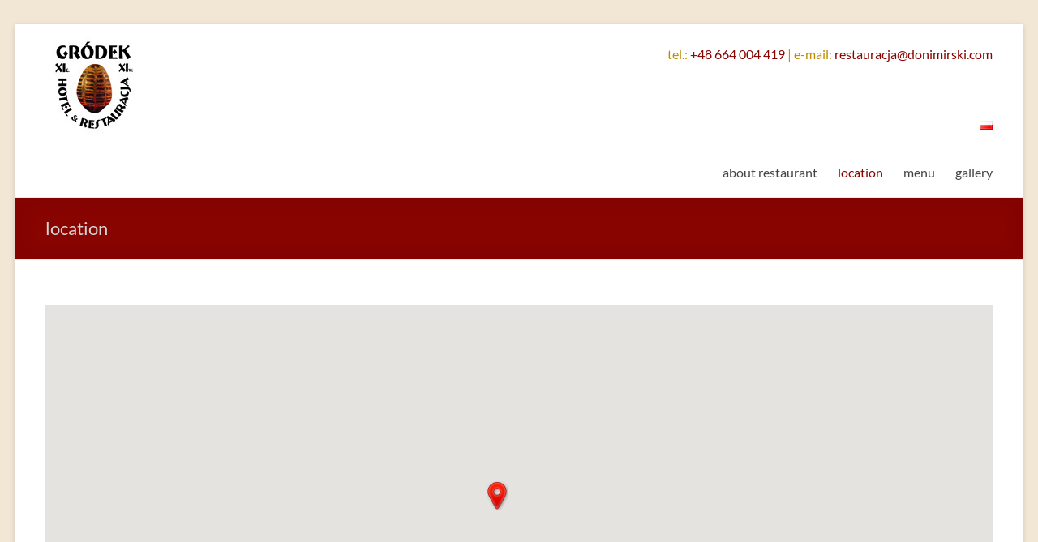

--- FILE ---
content_type: text/html; charset=UTF-8
request_url: http://restauracjagrodek.com/en/location/
body_size: 11460
content:
<!DOCTYPE html>
<!--[if IE 7]>
<html class="ie ie7" lang="en-GB">
<![endif]-->
<!--[if IE 8]>
<html class="ie ie8" lang="en-GB">
<![endif]-->
<!--[if !(IE 7) & !(IE 8)]><!-->
<html lang="en-GB">
<!--<![endif]-->
<head>
	<meta charset="UTF-8" />
	<meta name="viewport" content="width=device-width, initial-scale=1">
	<link rel="profile" href="http://gmpg.org/xfn/11" />
	<meta name='robots' content='index, follow, max-image-preview:large, max-snippet:-1, max-video-preview:-1' />
<link rel="alternate" href="http://restauracjagrodek.com/pl/loalizacja/" hreflang="pl" />
<link rel="alternate" href="http://restauracjagrodek.com/en/location/" hreflang="en" />

	<!-- This site is optimized with the Yoast SEO plugin v23.5 - https://yoast.com/wordpress/plugins/seo/ -->
	<title>Restauracja Gródek, Krakow Old Town, polish and international cuisine, located in cul-de-sac street at Grodek Hotel - location</title>
	<meta name="description" content="The Gródek Restaurant and café is a place where traditional flavours can be enjoyed in a homely atmosphere. Our chef,  Daniel Buszta is truly talented. His specialties include many traditional Polish dishes, such as beef tartare with pickles, veal tenderloin or wild boar cutlet with artichokes offering both an extraordinary dining experience and a taste of old Polish customs. His professionalism and dedication to fine cuisine manifest himself in choosing only the best products." />
	<link rel="canonical" href="http://restauracjagrodek.com/en/location/" />
	<meta property="og:locale" content="en_GB" />
	<meta property="og:locale:alternate" content="pl_PL" />
	<meta property="og:type" content="article" />
	<meta property="og:title" content="Restauracja Gródek, Krakow Old Town, polish and international cuisine, located in cul-de-sac street at Grodek Hotel - location" />
	<meta property="og:description" content="The Gródek Restaurant and café is a place where traditional flavours can be enjoyed in a homely atmosphere. Our chef,  Daniel Buszta is truly talented. His specialties include many traditional Polish dishes, such as beef tartare with pickles, veal tenderloin or wild boar cutlet with artichokes offering both an extraordinary dining experience and a taste of old Polish customs. His professionalism and dedication to fine cuisine manifest himself in choosing only the best products." />
	<meta property="og:url" content="http://restauracjagrodek.com/en/location/" />
	<meta property="og:site_name" content="Restauracja Gródek" />
	<meta property="article:modified_time" content="2019-04-03T14:02:20+00:00" />
	<meta property="og:image" content="https://restauracjagrodek.com/wp-content/uploads/2017/02/insitu3-1.jpg" />
	<meta property="og:image:width" content="2000" />
	<meta property="og:image:height" content="1000" />
	<meta property="og:image:type" content="image/jpeg" />
	<meta name="twitter:card" content="summary_large_image" />
	<script type="application/ld+json" class="yoast-schema-graph">{"@context":"https://schema.org","@graph":[{"@type":"WebPage","@id":"http://restauracjagrodek.com/en/location/","url":"http://restauracjagrodek.com/en/location/","name":"Restauracja Gródek, Krakow Old Town, polish and international cuisine, located in cul-de-sac street at Grodek Hotel - location","isPartOf":{"@id":"https://restauracjagrodek.com/en/home/#website"},"primaryImageOfPage":{"@id":"http://restauracjagrodek.com/en/location/#primaryimage"},"image":{"@id":"http://restauracjagrodek.com/en/location/#primaryimage"},"thumbnailUrl":"http://restauracjagrodek.com/wp-content/uploads/2017/02/insitu3-1.jpg","datePublished":"2017-02-21T09:36:39+00:00","dateModified":"2019-04-03T14:02:20+00:00","description":"The Gródek Restaurant and café is a place where traditional flavours can be enjoyed in a homely atmosphere. Our chef,  Daniel Buszta is truly talented. His specialties include many traditional Polish dishes, such as beef tartare with pickles, veal tenderloin or wild boar cutlet with artichokes offering both an extraordinary dining experience and a taste of old Polish customs. His professionalism and dedication to fine cuisine manifest himself in choosing only the best products.","breadcrumb":{"@id":"http://restauracjagrodek.com/en/location/#breadcrumb"},"inLanguage":"en-GB","potentialAction":[{"@type":"ReadAction","target":["http://restauracjagrodek.com/en/location/"]}]},{"@type":"ImageObject","inLanguage":"en-GB","@id":"http://restauracjagrodek.com/en/location/#primaryimage","url":"http://restauracjagrodek.com/wp-content/uploads/2017/02/insitu3-1.jpg","contentUrl":"http://restauracjagrodek.com/wp-content/uploads/2017/02/insitu3-1.jpg","width":2000,"height":1000},{"@type":"BreadcrumbList","@id":"http://restauracjagrodek.com/en/location/#breadcrumb","itemListElement":[{"@type":"ListItem","position":1,"name":"Strona główna","item":"https://restauracjagrodek.com/en/home/"},{"@type":"ListItem","position":2,"name":"location"}]},{"@type":"WebSite","@id":"https://restauracjagrodek.com/en/home/#website","url":"https://restauracjagrodek.com/en/home/","name":"Restauracja Gródek","description":"","publisher":{"@id":"https://restauracjagrodek.com/en/home/#organization"},"potentialAction":[{"@type":"SearchAction","target":{"@type":"EntryPoint","urlTemplate":"https://restauracjagrodek.com/en/home/?s={search_term_string}"},"query-input":{"@type":"PropertyValueSpecification","valueRequired":true,"valueName":"search_term_string"}}],"inLanguage":"en-GB"},{"@type":"Organization","@id":"https://restauracjagrodek.com/en/home/#organization","name":"Gródek","url":"https://restauracjagrodek.com/en/home/","logo":{"@type":"ImageObject","inLanguage":"en-GB","@id":"https://restauracjagrodek.com/en/home/#/schema/logo/image/","url":"http://restauracjagrodek.com/wp-content/uploads/2017/07/logo-Grodek-Restaurant.jpg","contentUrl":"http://restauracjagrodek.com/wp-content/uploads/2017/07/logo-Grodek-Restaurant.jpg","width":120,"height":120,"caption":"Gródek"},"image":{"@id":"https://restauracjagrodek.com/en/home/#/schema/logo/image/"}}]}</script>
	<!-- / Yoast SEO plugin. -->


<link rel="alternate" type="application/rss+xml" title="Restauracja Gródek &raquo; Feed" href="http://restauracjagrodek.com/en/feed/" />
<link rel="alternate" type="application/rss+xml" title="Restauracja Gródek &raquo; Comments Feed" href="http://restauracjagrodek.com/en/comments/feed/" />
<script type="text/javascript">
/* <![CDATA[ */
window._wpemojiSettings = {"baseUrl":"https:\/\/s.w.org\/images\/core\/emoji\/15.0.3\/72x72\/","ext":".png","svgUrl":"https:\/\/s.w.org\/images\/core\/emoji\/15.0.3\/svg\/","svgExt":".svg","source":{"concatemoji":"http:\/\/restauracjagrodek.com\/wp-includes\/js\/wp-emoji-release.min.js?ver=6.6.4"}};
/*! This file is auto-generated */
!function(i,n){var o,s,e;function c(e){try{var t={supportTests:e,timestamp:(new Date).valueOf()};sessionStorage.setItem(o,JSON.stringify(t))}catch(e){}}function p(e,t,n){e.clearRect(0,0,e.canvas.width,e.canvas.height),e.fillText(t,0,0);var t=new Uint32Array(e.getImageData(0,0,e.canvas.width,e.canvas.height).data),r=(e.clearRect(0,0,e.canvas.width,e.canvas.height),e.fillText(n,0,0),new Uint32Array(e.getImageData(0,0,e.canvas.width,e.canvas.height).data));return t.every(function(e,t){return e===r[t]})}function u(e,t,n){switch(t){case"flag":return n(e,"\ud83c\udff3\ufe0f\u200d\u26a7\ufe0f","\ud83c\udff3\ufe0f\u200b\u26a7\ufe0f")?!1:!n(e,"\ud83c\uddfa\ud83c\uddf3","\ud83c\uddfa\u200b\ud83c\uddf3")&&!n(e,"\ud83c\udff4\udb40\udc67\udb40\udc62\udb40\udc65\udb40\udc6e\udb40\udc67\udb40\udc7f","\ud83c\udff4\u200b\udb40\udc67\u200b\udb40\udc62\u200b\udb40\udc65\u200b\udb40\udc6e\u200b\udb40\udc67\u200b\udb40\udc7f");case"emoji":return!n(e,"\ud83d\udc26\u200d\u2b1b","\ud83d\udc26\u200b\u2b1b")}return!1}function f(e,t,n){var r="undefined"!=typeof WorkerGlobalScope&&self instanceof WorkerGlobalScope?new OffscreenCanvas(300,150):i.createElement("canvas"),a=r.getContext("2d",{willReadFrequently:!0}),o=(a.textBaseline="top",a.font="600 32px Arial",{});return e.forEach(function(e){o[e]=t(a,e,n)}),o}function t(e){var t=i.createElement("script");t.src=e,t.defer=!0,i.head.appendChild(t)}"undefined"!=typeof Promise&&(o="wpEmojiSettingsSupports",s=["flag","emoji"],n.supports={everything:!0,everythingExceptFlag:!0},e=new Promise(function(e){i.addEventListener("DOMContentLoaded",e,{once:!0})}),new Promise(function(t){var n=function(){try{var e=JSON.parse(sessionStorage.getItem(o));if("object"==typeof e&&"number"==typeof e.timestamp&&(new Date).valueOf()<e.timestamp+604800&&"object"==typeof e.supportTests)return e.supportTests}catch(e){}return null}();if(!n){if("undefined"!=typeof Worker&&"undefined"!=typeof OffscreenCanvas&&"undefined"!=typeof URL&&URL.createObjectURL&&"undefined"!=typeof Blob)try{var e="postMessage("+f.toString()+"("+[JSON.stringify(s),u.toString(),p.toString()].join(",")+"));",r=new Blob([e],{type:"text/javascript"}),a=new Worker(URL.createObjectURL(r),{name:"wpTestEmojiSupports"});return void(a.onmessage=function(e){c(n=e.data),a.terminate(),t(n)})}catch(e){}c(n=f(s,u,p))}t(n)}).then(function(e){for(var t in e)n.supports[t]=e[t],n.supports.everything=n.supports.everything&&n.supports[t],"flag"!==t&&(n.supports.everythingExceptFlag=n.supports.everythingExceptFlag&&n.supports[t]);n.supports.everythingExceptFlag=n.supports.everythingExceptFlag&&!n.supports.flag,n.DOMReady=!1,n.readyCallback=function(){n.DOMReady=!0}}).then(function(){return e}).then(function(){var e;n.supports.everything||(n.readyCallback(),(e=n.source||{}).concatemoji?t(e.concatemoji):e.wpemoji&&e.twemoji&&(t(e.twemoji),t(e.wpemoji)))}))}((window,document),window._wpemojiSettings);
/* ]]> */
</script>
<style id='wp-emoji-styles-inline-css' type='text/css'>

	img.wp-smiley, img.emoji {
		display: inline !important;
		border: none !important;
		box-shadow: none !important;
		height: 1em !important;
		width: 1em !important;
		margin: 0 0.07em !important;
		vertical-align: -0.1em !important;
		background: none !important;
		padding: 0 !important;
	}
</style>
<link rel='stylesheet' id='wp-block-library-css' href='http://restauracjagrodek.com/wp-includes/css/dist/block-library/style.min.css?ver=6.6.4' type='text/css' media='all' />
<style id='wp-block-library-theme-inline-css' type='text/css'>
.wp-block-audio :where(figcaption){color:#555;font-size:13px;text-align:center}.is-dark-theme .wp-block-audio :where(figcaption){color:#ffffffa6}.wp-block-audio{margin:0 0 1em}.wp-block-code{border:1px solid #ccc;border-radius:4px;font-family:Menlo,Consolas,monaco,monospace;padding:.8em 1em}.wp-block-embed :where(figcaption){color:#555;font-size:13px;text-align:center}.is-dark-theme .wp-block-embed :where(figcaption){color:#ffffffa6}.wp-block-embed{margin:0 0 1em}.blocks-gallery-caption{color:#555;font-size:13px;text-align:center}.is-dark-theme .blocks-gallery-caption{color:#ffffffa6}:root :where(.wp-block-image figcaption){color:#555;font-size:13px;text-align:center}.is-dark-theme :root :where(.wp-block-image figcaption){color:#ffffffa6}.wp-block-image{margin:0 0 1em}.wp-block-pullquote{border-bottom:4px solid;border-top:4px solid;color:currentColor;margin-bottom:1.75em}.wp-block-pullquote cite,.wp-block-pullquote footer,.wp-block-pullquote__citation{color:currentColor;font-size:.8125em;font-style:normal;text-transform:uppercase}.wp-block-quote{border-left:.25em solid;margin:0 0 1.75em;padding-left:1em}.wp-block-quote cite,.wp-block-quote footer{color:currentColor;font-size:.8125em;font-style:normal;position:relative}.wp-block-quote.has-text-align-right{border-left:none;border-right:.25em solid;padding-left:0;padding-right:1em}.wp-block-quote.has-text-align-center{border:none;padding-left:0}.wp-block-quote.is-large,.wp-block-quote.is-style-large,.wp-block-quote.is-style-plain{border:none}.wp-block-search .wp-block-search__label{font-weight:700}.wp-block-search__button{border:1px solid #ccc;padding:.375em .625em}:where(.wp-block-group.has-background){padding:1.25em 2.375em}.wp-block-separator.has-css-opacity{opacity:.4}.wp-block-separator{border:none;border-bottom:2px solid;margin-left:auto;margin-right:auto}.wp-block-separator.has-alpha-channel-opacity{opacity:1}.wp-block-separator:not(.is-style-wide):not(.is-style-dots){width:100px}.wp-block-separator.has-background:not(.is-style-dots){border-bottom:none;height:1px}.wp-block-separator.has-background:not(.is-style-wide):not(.is-style-dots){height:2px}.wp-block-table{margin:0 0 1em}.wp-block-table td,.wp-block-table th{word-break:normal}.wp-block-table :where(figcaption){color:#555;font-size:13px;text-align:center}.is-dark-theme .wp-block-table :where(figcaption){color:#ffffffa6}.wp-block-video :where(figcaption){color:#555;font-size:13px;text-align:center}.is-dark-theme .wp-block-video :where(figcaption){color:#ffffffa6}.wp-block-video{margin:0 0 1em}:root :where(.wp-block-template-part.has-background){margin-bottom:0;margin-top:0;padding:1.25em 2.375em}
</style>
<style id='classic-theme-styles-inline-css' type='text/css'>
/*! This file is auto-generated */
.wp-block-button__link{color:#fff;background-color:#32373c;border-radius:9999px;box-shadow:none;text-decoration:none;padding:calc(.667em + 2px) calc(1.333em + 2px);font-size:1.125em}.wp-block-file__button{background:#32373c;color:#fff;text-decoration:none}
</style>
<style id='global-styles-inline-css' type='text/css'>
:root{--wp--preset--aspect-ratio--square: 1;--wp--preset--aspect-ratio--4-3: 4/3;--wp--preset--aspect-ratio--3-4: 3/4;--wp--preset--aspect-ratio--3-2: 3/2;--wp--preset--aspect-ratio--2-3: 2/3;--wp--preset--aspect-ratio--16-9: 16/9;--wp--preset--aspect-ratio--9-16: 9/16;--wp--preset--color--black: #000000;--wp--preset--color--cyan-bluish-gray: #abb8c3;--wp--preset--color--white: #ffffff;--wp--preset--color--pale-pink: #f78da7;--wp--preset--color--vivid-red: #cf2e2e;--wp--preset--color--luminous-vivid-orange: #ff6900;--wp--preset--color--luminous-vivid-amber: #fcb900;--wp--preset--color--light-green-cyan: #7bdcb5;--wp--preset--color--vivid-green-cyan: #00d084;--wp--preset--color--pale-cyan-blue: #8ed1fc;--wp--preset--color--vivid-cyan-blue: #0693e3;--wp--preset--color--vivid-purple: #9b51e0;--wp--preset--gradient--vivid-cyan-blue-to-vivid-purple: linear-gradient(135deg,rgba(6,147,227,1) 0%,rgb(155,81,224) 100%);--wp--preset--gradient--light-green-cyan-to-vivid-green-cyan: linear-gradient(135deg,rgb(122,220,180) 0%,rgb(0,208,130) 100%);--wp--preset--gradient--luminous-vivid-amber-to-luminous-vivid-orange: linear-gradient(135deg,rgba(252,185,0,1) 0%,rgba(255,105,0,1) 100%);--wp--preset--gradient--luminous-vivid-orange-to-vivid-red: linear-gradient(135deg,rgba(255,105,0,1) 0%,rgb(207,46,46) 100%);--wp--preset--gradient--very-light-gray-to-cyan-bluish-gray: linear-gradient(135deg,rgb(238,238,238) 0%,rgb(169,184,195) 100%);--wp--preset--gradient--cool-to-warm-spectrum: linear-gradient(135deg,rgb(74,234,220) 0%,rgb(151,120,209) 20%,rgb(207,42,186) 40%,rgb(238,44,130) 60%,rgb(251,105,98) 80%,rgb(254,248,76) 100%);--wp--preset--gradient--blush-light-purple: linear-gradient(135deg,rgb(255,206,236) 0%,rgb(152,150,240) 100%);--wp--preset--gradient--blush-bordeaux: linear-gradient(135deg,rgb(254,205,165) 0%,rgb(254,45,45) 50%,rgb(107,0,62) 100%);--wp--preset--gradient--luminous-dusk: linear-gradient(135deg,rgb(255,203,112) 0%,rgb(199,81,192) 50%,rgb(65,88,208) 100%);--wp--preset--gradient--pale-ocean: linear-gradient(135deg,rgb(255,245,203) 0%,rgb(182,227,212) 50%,rgb(51,167,181) 100%);--wp--preset--gradient--electric-grass: linear-gradient(135deg,rgb(202,248,128) 0%,rgb(113,206,126) 100%);--wp--preset--gradient--midnight: linear-gradient(135deg,rgb(2,3,129) 0%,rgb(40,116,252) 100%);--wp--preset--font-size--small: 13px;--wp--preset--font-size--medium: 20px;--wp--preset--font-size--large: 36px;--wp--preset--font-size--x-large: 42px;--wp--preset--spacing--20: 0.44rem;--wp--preset--spacing--30: 0.67rem;--wp--preset--spacing--40: 1rem;--wp--preset--spacing--50: 1.5rem;--wp--preset--spacing--60: 2.25rem;--wp--preset--spacing--70: 3.38rem;--wp--preset--spacing--80: 5.06rem;--wp--preset--shadow--natural: 6px 6px 9px rgba(0, 0, 0, 0.2);--wp--preset--shadow--deep: 12px 12px 50px rgba(0, 0, 0, 0.4);--wp--preset--shadow--sharp: 6px 6px 0px rgba(0, 0, 0, 0.2);--wp--preset--shadow--outlined: 6px 6px 0px -3px rgba(255, 255, 255, 1), 6px 6px rgba(0, 0, 0, 1);--wp--preset--shadow--crisp: 6px 6px 0px rgba(0, 0, 0, 1);}:where(.is-layout-flex){gap: 0.5em;}:where(.is-layout-grid){gap: 0.5em;}body .is-layout-flex{display: flex;}.is-layout-flex{flex-wrap: wrap;align-items: center;}.is-layout-flex > :is(*, div){margin: 0;}body .is-layout-grid{display: grid;}.is-layout-grid > :is(*, div){margin: 0;}:where(.wp-block-columns.is-layout-flex){gap: 2em;}:where(.wp-block-columns.is-layout-grid){gap: 2em;}:where(.wp-block-post-template.is-layout-flex){gap: 1.25em;}:where(.wp-block-post-template.is-layout-grid){gap: 1.25em;}.has-black-color{color: var(--wp--preset--color--black) !important;}.has-cyan-bluish-gray-color{color: var(--wp--preset--color--cyan-bluish-gray) !important;}.has-white-color{color: var(--wp--preset--color--white) !important;}.has-pale-pink-color{color: var(--wp--preset--color--pale-pink) !important;}.has-vivid-red-color{color: var(--wp--preset--color--vivid-red) !important;}.has-luminous-vivid-orange-color{color: var(--wp--preset--color--luminous-vivid-orange) !important;}.has-luminous-vivid-amber-color{color: var(--wp--preset--color--luminous-vivid-amber) !important;}.has-light-green-cyan-color{color: var(--wp--preset--color--light-green-cyan) !important;}.has-vivid-green-cyan-color{color: var(--wp--preset--color--vivid-green-cyan) !important;}.has-pale-cyan-blue-color{color: var(--wp--preset--color--pale-cyan-blue) !important;}.has-vivid-cyan-blue-color{color: var(--wp--preset--color--vivid-cyan-blue) !important;}.has-vivid-purple-color{color: var(--wp--preset--color--vivid-purple) !important;}.has-black-background-color{background-color: var(--wp--preset--color--black) !important;}.has-cyan-bluish-gray-background-color{background-color: var(--wp--preset--color--cyan-bluish-gray) !important;}.has-white-background-color{background-color: var(--wp--preset--color--white) !important;}.has-pale-pink-background-color{background-color: var(--wp--preset--color--pale-pink) !important;}.has-vivid-red-background-color{background-color: var(--wp--preset--color--vivid-red) !important;}.has-luminous-vivid-orange-background-color{background-color: var(--wp--preset--color--luminous-vivid-orange) !important;}.has-luminous-vivid-amber-background-color{background-color: var(--wp--preset--color--luminous-vivid-amber) !important;}.has-light-green-cyan-background-color{background-color: var(--wp--preset--color--light-green-cyan) !important;}.has-vivid-green-cyan-background-color{background-color: var(--wp--preset--color--vivid-green-cyan) !important;}.has-pale-cyan-blue-background-color{background-color: var(--wp--preset--color--pale-cyan-blue) !important;}.has-vivid-cyan-blue-background-color{background-color: var(--wp--preset--color--vivid-cyan-blue) !important;}.has-vivid-purple-background-color{background-color: var(--wp--preset--color--vivid-purple) !important;}.has-black-border-color{border-color: var(--wp--preset--color--black) !important;}.has-cyan-bluish-gray-border-color{border-color: var(--wp--preset--color--cyan-bluish-gray) !important;}.has-white-border-color{border-color: var(--wp--preset--color--white) !important;}.has-pale-pink-border-color{border-color: var(--wp--preset--color--pale-pink) !important;}.has-vivid-red-border-color{border-color: var(--wp--preset--color--vivid-red) !important;}.has-luminous-vivid-orange-border-color{border-color: var(--wp--preset--color--luminous-vivid-orange) !important;}.has-luminous-vivid-amber-border-color{border-color: var(--wp--preset--color--luminous-vivid-amber) !important;}.has-light-green-cyan-border-color{border-color: var(--wp--preset--color--light-green-cyan) !important;}.has-vivid-green-cyan-border-color{border-color: var(--wp--preset--color--vivid-green-cyan) !important;}.has-pale-cyan-blue-border-color{border-color: var(--wp--preset--color--pale-cyan-blue) !important;}.has-vivid-cyan-blue-border-color{border-color: var(--wp--preset--color--vivid-cyan-blue) !important;}.has-vivid-purple-border-color{border-color: var(--wp--preset--color--vivid-purple) !important;}.has-vivid-cyan-blue-to-vivid-purple-gradient-background{background: var(--wp--preset--gradient--vivid-cyan-blue-to-vivid-purple) !important;}.has-light-green-cyan-to-vivid-green-cyan-gradient-background{background: var(--wp--preset--gradient--light-green-cyan-to-vivid-green-cyan) !important;}.has-luminous-vivid-amber-to-luminous-vivid-orange-gradient-background{background: var(--wp--preset--gradient--luminous-vivid-amber-to-luminous-vivid-orange) !important;}.has-luminous-vivid-orange-to-vivid-red-gradient-background{background: var(--wp--preset--gradient--luminous-vivid-orange-to-vivid-red) !important;}.has-very-light-gray-to-cyan-bluish-gray-gradient-background{background: var(--wp--preset--gradient--very-light-gray-to-cyan-bluish-gray) !important;}.has-cool-to-warm-spectrum-gradient-background{background: var(--wp--preset--gradient--cool-to-warm-spectrum) !important;}.has-blush-light-purple-gradient-background{background: var(--wp--preset--gradient--blush-light-purple) !important;}.has-blush-bordeaux-gradient-background{background: var(--wp--preset--gradient--blush-bordeaux) !important;}.has-luminous-dusk-gradient-background{background: var(--wp--preset--gradient--luminous-dusk) !important;}.has-pale-ocean-gradient-background{background: var(--wp--preset--gradient--pale-ocean) !important;}.has-electric-grass-gradient-background{background: var(--wp--preset--gradient--electric-grass) !important;}.has-midnight-gradient-background{background: var(--wp--preset--gradient--midnight) !important;}.has-small-font-size{font-size: var(--wp--preset--font-size--small) !important;}.has-medium-font-size{font-size: var(--wp--preset--font-size--medium) !important;}.has-large-font-size{font-size: var(--wp--preset--font-size--large) !important;}.has-x-large-font-size{font-size: var(--wp--preset--font-size--x-large) !important;}
:where(.wp-block-post-template.is-layout-flex){gap: 1.25em;}:where(.wp-block-post-template.is-layout-grid){gap: 1.25em;}
:where(.wp-block-columns.is-layout-flex){gap: 2em;}:where(.wp-block-columns.is-layout-grid){gap: 2em;}
:root :where(.wp-block-pullquote){font-size: 1.5em;line-height: 1.6;}
</style>
<link rel='stylesheet' id='contact-form-7-css' href='http://restauracjagrodek.com/wp-content/plugins/contact-form-7/includes/css/styles.css?ver=4.9' type='text/css' media='all' />
<link rel='stylesheet' id='spacious_style-css' href='http://restauracjagrodek.com/wp-content/themes/spacious/style.css?ver=6.6.4' type='text/css' media='all' />
<style id='spacious_style-inline-css' type='text/css'>
.previous a:hover, .next a:hover, a, #site-title a:hover, .main-navigation ul li.current_page_item a, .main-navigation ul li:hover > a, .main-navigation ul li ul li a:hover, .main-navigation ul li ul li:hover > a, .main-navigation ul li.current-menu-item ul li a:hover, .main-navigation ul li:hover > .sub-toggle, .main-navigation a:hover, .main-navigation ul li.current-menu-item a, .main-navigation ul li.current_page_ancestor a, .main-navigation ul li.current-menu-ancestor a, .main-navigation ul li.current_page_item a, .main-navigation ul li:hover > a, .small-menu a:hover, .small-menu ul li.current-menu-item a, .small-menu ul li.current_page_ancestor a, .small-menu ul li.current-menu-ancestor a, .small-menu ul li.current_page_item a, .small-menu ul li:hover > a, .breadcrumb a:hover, .tg-one-half .widget-title a:hover, .tg-one-third .widget-title a:hover, .tg-one-fourth .widget-title a:hover, .pagination a span:hover, #content .comments-area a.comment-permalink:hover, .comments-area .comment-author-link a:hover, .comment .comment-reply-link:hover, .nav-previous a:hover, .nav-next a:hover, #wp-calendar #today, .footer-widgets-area a:hover, .footer-socket-wrapper .copyright a:hover, .read-more, .more-link, .post .entry-title a:hover, .page .entry-title a:hover, .post .entry-meta a:hover, .type-page .entry-meta a:hover, .single #content .tags a:hover, .widget_testimonial .testimonial-icon:before, .header-action .search-wrapper:hover .fa{color:#870400;}.spacious-button, input[type="reset"], input[type="button"], input[type="submit"], button, #featured-slider .slider-read-more-button, #controllers a:hover, #controllers a.active, .pagination span ,.site-header .menu-toggle:hover, .call-to-action-button, .comments-area .comment-author-link span, a#back-top:before, .post .entry-meta .read-more-link, a#scroll-up, .search-form span, .main-navigation .tg-header-button-wrap.button-one a{background-color:#870400;}.main-small-navigation li:hover, .main-small-navigation ul > .current_page_item, .main-small-navigation ul > .current-menu-item, .spacious-woocommerce-cart-views .cart-value{background:#870400;}.main-navigation ul li ul, .widget_testimonial .testimonial-post{border-top-color:#870400;}blockquote, .call-to-action-content-wrapper{border-left-color:#870400;}.site-header .menu-toggle:hover.entry-meta a.read-more:hover,#featured-slider .slider-read-more-button:hover,.call-to-action-button:hover,.entry-meta .read-more-link:hover,.spacious-button:hover, input[type="reset"]:hover, input[type="button"]:hover, input[type="submit"]:hover, button:hover{background:#550000;}.pagination a span:hover, .main-navigation .tg-header-button-wrap.button-one a{border-color:#870400;}.widget-title span{border-bottom-color:#870400;}.widget_service_block a.more-link:hover, .widget_featured_single_post a.read-more:hover,#secondary a:hover,logged-in-as:hover  a,.single-page p a:hover{color:#550000;}.main-navigation .tg-header-button-wrap.button-one a:hover{background-color:#550000;}
</style>
<link rel='stylesheet' id='spacious-genericons-css' href='http://restauracjagrodek.com/wp-content/themes/spacious/genericons/genericons.css?ver=3.3.1' type='text/css' media='all' />
<link rel='stylesheet' id='spacious-font-awesome-css' href='http://restauracjagrodek.com/wp-content/themes/spacious/font-awesome/css/font-awesome.min.css?ver=4.7.1' type='text/css' media='all' />
<script type="text/javascript" src="http://restauracjagrodek.com/wp-includes/js/jquery/jquery.min.js?ver=3.7.1" id="jquery-core-js"></script>
<script type="text/javascript" src="http://restauracjagrodek.com/wp-includes/js/jquery/jquery-migrate.min.js?ver=3.4.1" id="jquery-migrate-js"></script>
<script type="text/javascript" src="http://restauracjagrodek.com/wp-content/themes/spacious/js/spacious-custom.js?ver=6.6.4" id="spacious-custom-js"></script>
<!--[if lte IE 8]>
<script type="text/javascript" src="http://restauracjagrodek.com/wp-content/themes/spacious/js/html5shiv.min.js?ver=6.6.4" id="html5-js"></script>
<![endif]-->
<link rel="https://api.w.org/" href="http://restauracjagrodek.com/wp-json/" /><link rel="alternate" title="JSON" type="application/json" href="http://restauracjagrodek.com/wp-json/wp/v2/pages/106" /><link rel="EditURI" type="application/rsd+xml" title="RSD" href="http://restauracjagrodek.com/xmlrpc.php?rsd" />
<meta name="generator" content="WordPress 6.6.4" />
<link rel='shortlink' href='http://restauracjagrodek.com/?p=106' />
<link rel="alternate" title="oEmbed (JSON)" type="application/json+oembed" href="http://restauracjagrodek.com/wp-json/oembed/1.0/embed?url=http%3A%2F%2Frestauracjagrodek.com%2Fen%2Flocation%2F" />
<link rel="alternate" title="oEmbed (XML)" type="text/xml+oembed" href="http://restauracjagrodek.com/wp-json/oembed/1.0/embed?url=http%3A%2F%2Frestauracjagrodek.com%2Fen%2Flocation%2F&#038;format=xml" />
<style type="text/css" id="gmpMapStyles_1_76417">
	#google_map_easy_1_76417 {
        width: 100%;
        height: 450px;
						    }
	#gmapControlsNum_1_76417 {
		width:100%	}
	.gmpMapDetailsContainer#gmpMapDetailsContainer_1_76417 {
		height:450px;
	}
	.gmp_MapPreview#google_map_easy_1_76417 {
		/*position:absolute;*/
		width: 100%;
	}
	#mapConElem_1_76417{
		width: 100%	}
    .gm-style .gm-style-iw-c{
        padding: 12px!important;
    }
	    </style>
	<style type="text/css">
			#site-title,
		#site-description {
			position: absolute;
			clip: rect(1px, 1px, 1px, 1px);
		}
		</style>
	<style type="text/css" id="custom-background-css">
body.custom-background { background-color: #f2e6d5; }
</style>
			<style type="text/css"> blockquote { border-left: 3px solid #870400; }
			.spacious-button, input[type="reset"], input[type="button"], input[type="submit"], button { background-color: #870400; }
			.previous a:hover, .next a:hover { 	color: #870400; }
			a { color: #870400; }
			#site-title a:hover { color: #870400; }
			.main-navigation ul li.current_page_item a, .main-navigation ul li:hover > a { color: #870400; }
			.main-navigation ul li ul { border-top: 1px solid #870400; }
			.main-navigation ul li ul li a:hover, .main-navigation ul li ul li:hover > a, .main-navigation ul li.current-menu-item ul li a:hover, .main-navigation ul li:hover > .sub-toggle { color: #870400; }
			.site-header .menu-toggle:hover.entry-meta a.read-more:hover,#featured-slider .slider-read-more-button:hover,.call-to-action-button:hover,.entry-meta .read-more-link:hover,.spacious-button:hover, input[type="reset"]:hover, input[type="button"]:hover, input[type="submit"]:hover, button:hover { background: #550000; }
			.main-small-navigation li:hover { background: #870400; }
			.main-small-navigation ul > .current_page_item, .main-small-navigation ul > .current-menu-item { background: #870400; }
			.main-navigation a:hover, .main-navigation ul li.current-menu-item a, .main-navigation ul li.current_page_ancestor a, .main-navigation ul li.current-menu-ancestor a, .main-navigation ul li.current_page_item a, .main-navigation ul li:hover > a  { color: #870400; }
			.small-menu a:hover, .small-menu ul li.current-menu-item a, .small-menu ul li.current_page_ancestor a, .small-menu ul li.current-menu-ancestor a, .small-menu ul li.current_page_item a, .small-menu ul li:hover > a { color: #870400; }
			#featured-slider .slider-read-more-button { background-color: #870400; }
			#controllers a:hover, #controllers a.active { background-color: #870400; color: #870400; }
			.widget_service_block a.more-link:hover, .widget_featured_single_post a.read-more:hover,#secondary a:hover,logged-in-as:hover  a,.single-page p a:hover{ color: #550000; }
			.breadcrumb a:hover { color: #870400; }
			.tg-one-half .widget-title a:hover, .tg-one-third .widget-title a:hover, .tg-one-fourth .widget-title a:hover { color: #870400; }
			.pagination span ,.site-header .menu-toggle:hover{ background-color: #870400; }
			.pagination a span:hover { color: #870400; border-color: #870400; }
			.widget_testimonial .testimonial-post { border-color: #870400 #EAEAEA #EAEAEA #EAEAEA; }
			.call-to-action-content-wrapper { border-color: #EAEAEA #EAEAEA #EAEAEA #870400; }
			.call-to-action-button { background-color: #870400; }
			#content .comments-area a.comment-permalink:hover { color: #870400; }
			.comments-area .comment-author-link a:hover { color: #870400; }
			.comments-area .comment-author-link span { background-color: #870400; }
			.comment .comment-reply-link:hover { color: #870400; }
			.nav-previous a:hover, .nav-next a:hover { color: #870400; }
			#wp-calendar #today { color: #870400; }
			.widget-title span { border-bottom: 2px solid #870400; }
			.footer-widgets-area a:hover { color: #870400 !important; }
			.footer-socket-wrapper .copyright a:hover { color: #870400; }
			a#back-top:before { background-color: #870400; }
			.read-more, .more-link { color: #870400; }
			.post .entry-title a:hover, .page .entry-title a:hover { color: #870400; }
			.post .entry-meta .read-more-link { background-color: #870400; }
			.post .entry-meta a:hover, .type-page .entry-meta a:hover { color: #870400; }
			.single #content .tags a:hover { color: #870400; }
			.widget_testimonial .testimonial-icon:before { color: #870400; }
			a#scroll-up { background-color: #870400; }
			.search-form span { background-color: #870400; }.header-action .search-wrapper:hover .fa{ color: #870400} .spacious-woocommerce-cart-views .cart-value { background:#870400}.main-navigation .tg-header-button-wrap.button-one a{background-color:#870400} .main-navigation .tg-header-button-wrap.button-one a{border-color:#870400}.main-navigation .tg-header-button-wrap.button-one a:hover{background-color:#550000}.main-navigation .tg-header-button-wrap.button-one a:hover{border-color:#550000}</style>
				<style type="text/css" id="wp-custom-css">
			/*
Tutaj możesz dodać własny CSS.

Naciśnij ikonkę pomocy, żeby dowiedzieć się więcej.
*/

#header-right-sidebar {
color: #bf8c00; 
margin:  0;}

.header-post-title-container {background: #870400;}
.header-post-title-class
{color: #d5d5d5;}

input[type="text"], input[type="email"], input[type="password"],
input[type="tel"],
input[type="number"],
input[type="date"],
 textarea {
    background-color: #f8f8f8;
    border: 1px solid #eaeaea;
    border-radius: 3px;
    line-height: 20px;
    margin: 0 0 20px;
    padding: 1%;
    width: 98%;
}
.more-link {display: none;}


.entry-meta .category,
.entry-meta .date,
.entry-meta .by-author {
display: none;}		</style>
		</head>

<body class="page-template-default page page-id-106 custom-background wp-custom-logo wp-embed-responsive no-sidebar-full-width blog-medium narrow-1218">


<div id="page" class="hfeed site">
	<a class="skip-link screen-reader-text" href="#main">Skip to content</a>

	
	
	<header id="masthead" class="site-header clearfix spacious-header-display-one">

		
		
		<div id="header-text-nav-container" class="">

			<div class="inner-wrap" id="spacious-header-display-one">

				<div id="header-text-nav-wrap" class="clearfix">
					<div id="header-left-section">
													<div id="header-logo-image">

								<a href="https://restauracjagrodek.com/en/home/" class="custom-logo-link" rel="home"><img width="120" height="120" src="http://restauracjagrodek.com/wp-content/uploads/2017/09/Grodek_logo.jpg" class="custom-logo" alt="Restauracja Gródek" decoding="async" /></a>
							</div><!-- #header-logo-image -->

							
						<div id="header-text" class="">
															<h3 id="site-title">
									<a href="http://restauracjagrodek.com/"
									   title="Restauracja Gródek"
									   rel="home">Restauracja Gródek</a>
								</h3>
							<!-- #site-description -->
						</div><!-- #header-text -->

					</div><!-- #header-left-section -->
					<div id="header-right-section">
													<div id="header-right-sidebar" class="clearfix">
								<aside id="text-7" class="widget widget_text">			<div class="textwidget"><p>tel.: <a href="tel:+48664004419">+48 664 004 419</a> | e-mail: <a href="mailto:restauracja@donimirski.com">restauracja@donimirski.com</a></p>
</div>
		</aside><aside id="polylang-2" class="widget widget_polylang"><ul>
	<li class="lang-item lang-item-2 lang-item-pl lang-item-first"><a  lang="pl-PL" hreflang="pl-PL" href="http://restauracjagrodek.com/pl/loalizacja/"><img src="[data-uri]" alt="Polski" width="16" height="11" style="width: 16px; height: 11px;" /></a></li>
</ul>
</aside>							</div>
							
													<div class="header-action">
															</div>
						
						
		<nav id="site-navigation" class="main-navigation clearfix   " role="navigation">
			<p class="menu-toggle">
				<span class="screen-reader-text">Menu</span>
			</p>
			<div class="menu-primary-container"><ul id="menu-menu-en" class="menu"><li id="menu-item-133" class="menu-item menu-item-type-post_type menu-item-object-page menu-item-133"><a href="http://restauracjagrodek.com/en/about-restaurant/">about restaurant</a></li>
<li id="menu-item-141" class="menu-item menu-item-type-post_type menu-item-object-page current-menu-item page_item page-item-106 current_page_item menu-item-141"><a href="http://restauracjagrodek.com/en/location/" aria-current="page">location</a></li>
<li id="menu-item-382" class="menu-item menu-item-type-post_type menu-item-object-page menu-item-382"><a href="http://restauracjagrodek.com/pl/menu/">menu</a></li>
<li id="menu-item-142" class="menu-item menu-item-type-post_type menu-item-object-page menu-item-142"><a href="http://restauracjagrodek.com/en/gallery/">gallery</a></li>
</ul></div>		</nav>

		
					</div><!-- #header-right-section -->

				</div><!-- #header-text-nav-wrap -->
			</div><!-- .inner-wrap -->
					</div><!-- #header-text-nav-container -->

		
						<div class="header-post-title-container clearfix">
					<div class="inner-wrap">
						<div class="post-title-wrapper">
																								<h1 class="header-post-title-class">location</h1>
																						</div>
											</div>
				</div>
					</header>
			<div id="main" class="clearfix">
		<div class="inner-wrap">

	
	<div id="primary">
		<div id="content" class="clearfix">
			
				
<article id="post-106" class="post-106 page type-page status-publish has-post-thumbnail hentry">
		<div class="entry-content clearfix">
		<p><span id="more-106"></span></p>
 <div class="gmp_map_opts" id="mapConElem_1_76417" data-id="1" data-view-id="1_76417" > <div class="gmpMapDetailsContainer" id="gmpMapDetailsContainer_1_76417"> <i class="gmpKMLLayersPreloader fa fa-spinner fa-spin" aria-hidden="true" style="display: none;"></i> <div class="gmp_MapPreview " id="google_map_easy_1_76417"></div> </div> <div class="gmpMapMarkerFilters" id="gmpMapMarkerFilters_1_76417"> </div> <div class="gmpMapProControlsCon" id="gmpMapProControlsCon_1_76417"> <a title="WordPress Map Plugin" style="display:none;" href="https://supsystic.com/plugins/google-maps-plugin/?utm_medium=love_link_hide" target="_blank">WordPress Map Plugin</a><div style="clear: both;"></div> </div> <div class="gmpMapProDirectionsCon" id="gmpMapProDirectionsCon_1_76417" > </div> <div class="gmpMapProKmlFilterCon" id="gmpMapProKmlFilterCon_1_76417" > </div> <div class="gmpSocialSharingShell gmpSocialSharingShell_1_76417"> </div> <div style="clear: both;"></div> </div> 
			</div>
	<footer class="entry-meta-bar clearfix">
		<div class="entry-meta clearfix">
					</div>
	</footer>
	</article>

				
			
		</div><!-- #content -->
	</div><!-- #primary -->

	
	

</div><!-- .inner-wrap -->
</div><!-- #main -->

<footer id="colophon" class="clearfix">
	<div class="footer-widgets-wrapper">
	<div class="inner-wrap">
		<div class="footer-widgets-area clearfix">
			<div class="tg-one-fourth tg-column-1">
				<aside id="nav_menu-2" class="widget widget_nav_menu"><h3 class="widget-title"><span>menu</span></h3><div class="menu-menu-en-container"><ul id="menu-menu-en-1" class="menu"><li class="menu-item menu-item-type-post_type menu-item-object-page menu-item-133"><a href="http://restauracjagrodek.com/en/about-restaurant/">about restaurant</a></li>
<li class="menu-item menu-item-type-post_type menu-item-object-page current-menu-item page_item page-item-106 current_page_item menu-item-141"><a href="http://restauracjagrodek.com/en/location/" aria-current="page">location</a></li>
<li class="menu-item menu-item-type-post_type menu-item-object-page menu-item-382"><a href="http://restauracjagrodek.com/pl/menu/">menu</a></li>
<li class="menu-item menu-item-type-post_type menu-item-object-page menu-item-142"><a href="http://restauracjagrodek.com/en/gallery/">gallery</a></li>
</ul></div></aside>			</div>
							<div class="tg-one-fourth tg-column-2">
					<aside id="text-3" class="widget widget_text"><h3 class="widget-title"><span>contact</span></h3>			<div class="textwidget"><p>Restauracja Gródek<br />
ul. Na Gródku 4<br />
31-028 Kraków<br />
tel.: +48 12 431 90 30<br />
e-mail: restauracja@donimirski.com</p>
</div>
		</aside>				</div>
										<div class="tg-one-fourth tg-after-two-blocks-clearfix tg-column-3">
									</div>
										<div class="tg-one-fourth tg-one-fourth-last tg-column-4">
									</div>
					</div>
	</div>
</div>
	<div class="footer-socket-wrapper clearfix">
		<div class="inner-wrap">
			<div class="footer-socket-area">
				<div class="copyright">Copyright &copy; 2026 <a href="http://restauracjagrodek.com/" title="Restauracja Gródek" ><span>Restauracja Gródek</span></a>. All rights reserved. Theme <a href="https://themegrill.com/themes/spacious" target="_blank" title="Spacious" rel="nofollow"><span>Spacious</span></a> by ThemeGrill. Powered by: <a href="https://wordpress.org" target="_blank" title="WordPress" rel="nofollow"><span>WordPress</span></a>.</div>				<nav class="small-menu clearfix">
									</nav>
			</div>
		</div>
	</div>
</footer>
<a href="#masthead" id="scroll-up"></a>
</div><!-- #page -->

<link rel='stylesheet' id='core.gmap-css' href='http://restauracjagrodek.com/wp-content/plugins/google-maps-easy/modules/gmap/css/core.gmap.css?ver=1.11.17' type='text/css' media='all' />
<script type="text/javascript" id="contact-form-7-js-extra">
/* <![CDATA[ */
var wpcf7 = {"apiSettings":{"root":"http:\/\/restauracjagrodek.com\/wp-json\/contact-form-7\/v1","namespace":"contact-form-7\/v1"},"recaptcha":{"messages":{"empty":"Please verify that you are not a robot."}}};
/* ]]> */
</script>
<script type="text/javascript" src="http://restauracjagrodek.com/wp-content/plugins/contact-form-7/includes/js/scripts.js?ver=4.9" id="contact-form-7-js"></script>
<script type="text/javascript" src="http://restauracjagrodek.com/wp-content/themes/spacious/js/navigation.js?ver=6.6.4" id="spacious-navigation-js"></script>
<script type="text/javascript" src="http://restauracjagrodek.com/wp-content/themes/spacious/js/skip-link-focus-fix.js?ver=6.6.4" id="spacious-skip-link-focus-fix-js"></script>
<script type="text/javascript" src="http://restauracjagrodek.com/wp-content/plugins/google-maps-easy/js/common.js?ver=1.11.17" id="commonGmp-js"></script>
<script type="text/javascript" id="coreGmp-js-extra">
/* <![CDATA[ */
var GMP_DATA = {"siteUrl":"http:\/\/restauracjagrodek.com\/","imgPath":"http:\/\/restauracjagrodek.com\/wp-content\/plugins\/google-maps-easy\/img\/","cssPath":"http:\/\/restauracjagrodek.com\/wp-content\/plugins\/google-maps-easy\/css\/","modPath":"http:\/\/restauracjagrodek.com\/wp-content\/plugins\/google-maps-easy\/modules\/","loader":"http:\/\/restauracjagrodek.com\/wp-content\/plugins\/google-maps-easy\/img\/loading.gif","close":"http:\/\/restauracjagrodek.com\/wp-content\/plugins\/google-maps-easy\/img\/cross.gif","ajaxurl":"http:\/\/restauracjagrodek.com\/wp-admin\/admin-ajax.php","GMP_CODE":"gmp","isAdmin":"","gmapApiUrl":"https:\/\/maps.googleapis.com\/maps\/api\/js?key=AIzaSyATt2sVPMHDIe5Myp4-gaa1-DMhD4k9HKs"};
/* ]]> */
</script>
<script type="text/javascript" src="http://restauracjagrodek.com/wp-content/plugins/google-maps-easy/js/core.js?ver=1.11.17" id="coreGmp-js"></script>
<script type="text/javascript" src="https://maps.googleapis.com/maps/api/js?key=AIzaSyATt2sVPMHDIe5Myp4-gaa1-DMhD4k9HKs&amp;language=en&amp;ver=1.11.17" id="google_maps_api-js"></script>
<script type="text/javascript" src="http://restauracjagrodek.com/wp-content/plugins/google-maps-easy/modules/gmap/js/core.gmap.js?ver=1.11.17" id="core.gmap-js"></script>
<script type="text/javascript" src="http://restauracjagrodek.com/wp-content/plugins/google-maps-easy/modules/marker/js/core.marker.js?ver=1.11.17" id="core.marker-js"></script>
<script type="text/javascript" id="frontend.gmap-js-extra">
/* <![CDATA[ */
var gmpAllMapsInfo = [{"id":"1","title":"grodek","description":null,"params":{"width_units":"%","membershipEnable":"0","adapt_map_to_screen_height":"","selectors":{"content_before":"","content_after":""},"type":null,"map_type":"ROADMAP","map_display_mode":"map","map_center":{"address":"Na gr\u00f3dku 4, 31-028 Krak\u00f3w, Polska","coord_x":"50.0624806178429","coord_y":"19.94470292212363"},"language":null,"enable_zoom":null,"enable_mouse_zoom":null,"mouse_wheel_zoom":"1","zoom_type":"zoom_level","zoom":"14","zoom_mobile":"8","zoom_min":"1","zoom_max":"21","type_control":"HORIZONTAL_BAR","zoom_control":"DEFAULT","dbl_click_zoom":"1","street_view_control":"1","pan_control":null,"overview_control":null,"draggable":"1","map_stylization":"none","marker_title_color":"#A52A2A","marker_title_size":"19","marker_title_size_units":"px","marker_desc_size":"13","marker_desc_size_units":"px","hide_marker_tooltip":"","center_on_cur_marker_infownd":"","marker_infownd_type":"","marker_infownd_hide_close_btn":"1","marker_infownd_width":"200","marker_infownd_width_units":"auto","marker_infownd_height":"100","marker_infownd_height_units":"auto","marker_infownd_bg_color":"#FFFFFF","marker_clasterer":"none","marker_clasterer_icon":"http:\/\/restauracjagrodek.com\/wp-content\/plugins\/google-maps-easy\/modules\/\/gmap\/img\/m1.png","marker_clasterer_icon_width":"53","marker_clasterer_icon_height":"52","marker_clasterer_grid_size":"60","marker_filter_color":"#f1f1f1;","marker_filter_button_title":"Select all","marker_filter_show_all_parents":"","markers_list_type":"","markers_list_color":"#55BA68","markers_list_autoplay":{"enable":"","steps":"1","idle":"3000","duration":"160"},"markers_list_hide_empty_block":"","markers_list_collapse":{"mobile":""},"is_static":"","map_stylization_data":false,"view_id":"1_76417","view_html_id":"google_map_easy_1_76417","id":"1","ss_html":"","html_options":{"width":"100","height":"450","width_units":"%","width_full":"100%","height_units":"px","height_full":"450px"}},"html_options":{"width":"100","height":"450"},"create_date":"2019-04-03 14:01:52","markers":[{"id":"2","title":"Gr\u00f3dek","description":"","coord_x":"50.060886882366","coord_y":"19.942437450513","icon":"29","map_id":"1","marker_group_id":"0","address":"Na Gr\u00f3dku 4, Krak\u00f3w, Polska","animation":null,"create_date":"2019-04-03 14:00:24","params":{"marker_link_src":"","marker_list_def_img_url":"","title_is_link":false},"sort_order":"1","user_id":null,"period_from":null,"period_to":null,"hash":null,"marker_group_ids":["0"],"icon_data":{"id":"29","title":"pin","description":"red,cycle","path":"http:\/\/restauracjagrodek.com\/wp-content\/plugins\/google-maps-easy\/modules\/icons\/icons_files\/def_icons\/red_orifice.png","width":null,"height":null,"is_def":null}}],"original_id":"1","view_id":"1_76417","view_html_id":"google_map_easy_1_76417","isDisplayed":true}];
/* ]]> */
</script>
<script type="text/javascript" src="http://restauracjagrodek.com/wp-content/plugins/google-maps-easy/modules/gmap/js/frontend.gmap.js?ver=1.11.17" id="frontend.gmap-js"></script>

</body>
</html>
